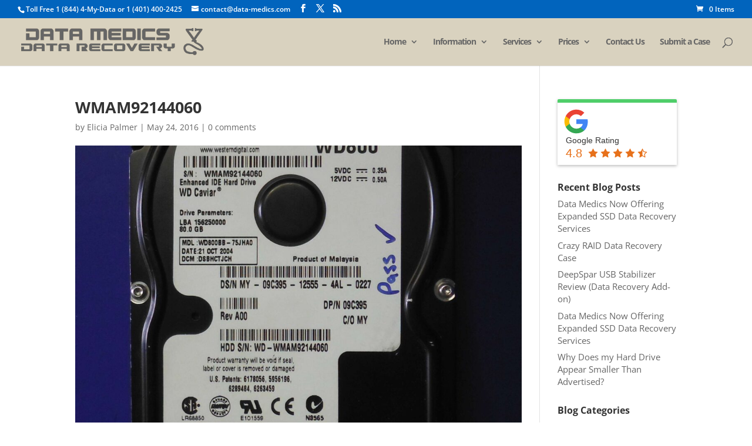

--- FILE ---
content_type: text/html; charset=utf-8
request_url: https://www.google.com/recaptcha/api2/aframe
body_size: 265
content:
<!DOCTYPE HTML><html><head><meta http-equiv="content-type" content="text/html; charset=UTF-8"></head><body><script nonce="o0zBo_n9aBaZIr2zt2Xncg">/** Anti-fraud and anti-abuse applications only. See google.com/recaptcha */ try{var clients={'sodar':'https://pagead2.googlesyndication.com/pagead/sodar?'};window.addEventListener("message",function(a){try{if(a.source===window.parent){var b=JSON.parse(a.data);var c=clients[b['id']];if(c){var d=document.createElement('img');d.src=c+b['params']+'&rc='+(localStorage.getItem("rc::a")?sessionStorage.getItem("rc::b"):"");window.document.body.appendChild(d);sessionStorage.setItem("rc::e",parseInt(sessionStorage.getItem("rc::e")||0)+1);localStorage.setItem("rc::h",'1768973760660');}}}catch(b){}});window.parent.postMessage("_grecaptcha_ready", "*");}catch(b){}</script></body></html>

--- FILE ---
content_type: text/css
request_url: https://datamedics.b-cdn.net/wp-content/plugins/elegantbuilder/style.css?ver=2.4
body_size: 3763
content:
.clearfix:after { visibility: hidden; display: block; font-size: 0; content: " "; clear: both; height: 0; }
* html .clearfix             { zoom: 1; } /* IE6 */
*:first-child+html .clearfix { zoom: 1; } /* IE7 */

.et_lb_module { float: left; margin: 0 0 46px 2%; float: left; width: 100%; }
.et_lb_first { margin-left: 0 !important; clear: both; }

.et_lb_ribbon h2 { padding-top: 30px; }

		.et_lb_logo { text-align:center; margin-bottom:48px; }

		h2.et_lb_landing-title { text-align:center; font-size:45px; color:#404040; font-family: 'LeagueGothicRegular', Arial, sans-serif; font-style:normal; text-transform: uppercase; margin-bottom:12px; }

		.et_lb_note-block, .et_lb_note-video { margin-bottom:34px; }
			.et_lb_note { background:url(images/note-left-bg.png) repeat-y; padding-left: 10px; border:1px solid #f0eaca; border-left:none; border-bottom:none; -moz-box-shadow: inset 0 1px 0 rgba(255,255,255,0.6); -webkit-box-shadow: inset 0 1px 0 rgba(255,255,255,0.6); box-shadow: inset 0 1px 0 rgba(255,255,255,0.6); color:#817757; }
			.et_lb_note, .et_lb_note p { line-height:26px !important; }
			.et_lb_note p { padding-bottom: 26px; }
				.et_lb_note-inner { background:url(images/note-inner-bg.png); -moz-box-shadow: inset 0 1px 0 rgba(255,255,255,0.6); -webkit-box-shadow: inset 0 1px 0 rgba(255,255,255,0.6); box-shadow: inset 0 1px 0 rgba(255,255,255,0.6); }
					.et_lb_note-content { border-left:1px solid rgba(243,218,198,0.6); margin-left:23px; padding:26px 40px 14px 26px; }
				.et_lb_note-bottom-left { background:url(images/note-bottom-left.png) no-repeat left bottom; padding-left:9px; }
					.et_lb_note-bottom-right { background:url(images/note-bottom-right.png) no-repeat bottom right; padding-right:9px; }
						.et_lb_note-bottom-center { background:url(images/note-bottom-center.png) repeat-x; height:9px; width:100%; }

		.et_lb_note-video-bg { background:url(images/note-video-bg.png); border:1px solid #e0e0e0; -moz-box-shadow: inset 1px 1px 0 rgba(255,255,255,0.6); -webkit-box-shadow: inset 1px 1px 0 rgba(255,255,255,0.6); box-shadow: inset 1px 1px 0 rgba(255,255,255,0.6); padding:35px 27px 14px;  }
			.et_lb_note-video-container { color: #7b7b7b; }
			.et_lb_note-video-container, .et_lb_note-video-container p { line-height:27px !important; }
				.et_lb_note-video-container p { padding-bottom: 27px; }
				.et_lb_note-video-container h4 { color:#222222; }
		.et_lb_video-bottom-left { background:url(images/video-bottom-left.png) no-repeat left bottom; padding-left:9px; }
				.et_lb_video-bottom-right { background:url(images/video-bottom-right.png) no-repeat bottom right; padding-right:9px; }
					.et_lb_video-bottom-center { background:url(images/video-bottom-center.png) repeat-x; height:8px; width:100%; }
			.et_note_video_container { margin: -23px -16px 31px; }


		.et_lb_new-testimonial .et_lb_module_content, .et_lb_toggle .et_lb_module_content, .et_lb_tabs .et_lb_module_content, .et_lb_simple_slider .et_lb_module_content, .et_lb_pricing_table .et_lb_module_content, .et_lb_image .et_lb_module_content { border: 1px solid #dcdcdc; -moz-box-shadow: 0 0 3px rgba(0,0,0,0.1); -webkit-box-shadow: 0 0 3px rgba(0,0,0,0.1); box-shadow: 0 0 3px rgba(0,0,0,0.1); }

		.et_lb_new-testimonial .et_lb_module_content { position:relative; padding:25px 29px 15px; border: 1px solid #dcdcdc; background: url(images/pattern.png); }
			.et_lb_testimonial-bottom { position:absolute; background:url(images/testimonial-bottom.png) no-repeat; width:25px; height:24px; bottom:-24px; right:76px; }
			.et_lb_testimonial-image { position:relative; margin:0 14px 7px 0; float:left; }
				.et_lb_testimonial-image span.et_lb_overlay { background:url(images/testimonial-overlay.png) no-repeat; display:block; height:51px; left:0px; position:absolute; top:0px; width:51px; }
			.et_lb_new-testimonial h3 { font-family: 'LeagueGothicRegular', Arial, sans-serif; font-size:18px; font-style:normal; color:#222222; padding-bottom:4px; letter-spacing: 0; }
			p.et_lb_testimonial-meta { color:#bcbcbc; font-style:normal; font-family:'Droid Sans',Arial,Verdana,sans-serif; line-height:17px !important; padding-bottom: 4px; }
				p.et_lb_testimonial-meta a { text-decoration:none; color:#9186ac; }
			.et_lb_new-testimonial, .et_lb_new-testimonial p { line-height:26px; }

		.et_lb_toggle .et_lb_module_content, .et_lb_tabs .et_lb_module_content, .et_lb_simple_slider .et_lb_module_content, .et_lb_pricing_table .et_lb_module_content, .et_lb_image .et_lb_module_content { background: #fff; padding: 1px; color: #464646; }
			.et_lb_module_content_inner { background: url(images/pattern.png); padding: 14px 18px; }
				h3.et_lb_toggle_title { position: relative; font-size: 15px; letter-spacing: 0; color: #464646; padding: 0 30px 5px 0; margin: 0; cursor: pointer; }
					h3.et_lb_toggle_title span.et_toggle { content: ''; background: url(images/toggle_title.png) no-repeat; width: 16px; height: 11px; position: absolute; top: 4px; right: 0; -webkit-transition: all 0.7s ease-in-out; -moz-transition: all 0.7s ease-in-out; -o-transition: all 0.7s ease-in-out; -ms-transition: all 0.7s ease-in-out; transition: all 0.7s ease-in-out; }
					.et_lb_toggle_close h3.et_lb_toggle_title span.et_toggle { -webkit-transform: rotate(180deg); -moz-transform: rotate(180deg); -o-transform: rotate(180deg); -ms-transform: rotate(180deg); transform: rotate(180deg); }
				.et_lb_toggle_content { padding-top: 20px; }

		.et_lb_slogan { position:relative; background:url(images/left-quote.png) no-repeat 0px 4px; margin-bottom:52px; font-size: 25px; color: #404040; text-align:center; }
			.et_lb_slogan, .et_lb_slogan p { line-height:26px; }
			.et_lb_slogan span.right-quote { position:absolute; background:url(images/right-quote.png) no-repeat; display:block; height:17px; width:19px; right:0px; top:4px;  }
			.et_lb_slogan .et_lb_module_content { padding: 0 25px; }

		.et_lb_note, .et_lb_note-video-container, .et_lb_new-testimonial, .et_lb_toggle { text-shadow: 1px 1px 0 #fff; }

		.et_lb_tabs ul.et_lb_tabs_nav { list-style: none !important; padding: 0 !important; margin-bottom: -1px !important; margin-left: 0; }
			ul.et_lb_tabs_nav li { float: left; border: 1px solid #dcdcdc; border-bottom: none; background: #fff; padding: 1px 1px 0; margin: 0 5px 0 0; -webkit-box-shadow: 0 0 2px rgba(0,0,0,0.1); -moz-box-shadow: 0 0 2px rgba(0,0,0,0.1); box-shadow: 0 0 2px rgba(0,0,0,0.1); }
				ul.et_lb_tabs_nav a { display: block; background: #fff; padding: 10px 19px 11px; font-size: 15px; color: #c1c1c1; font-style: italic; text-decoration: none; }
				ul.et_lb_tabs_nav a:hover { text-decoration: none; color: #464646; }
				ul.et_lb_tabs_nav .et_lb_tab_active a { background: url(images/pattern.png); color: #464646; }
		.et_lb_tabs .et_lb_module_content { z-index: 2; position: relative; }
		.et_lb_tab_hidden, .et_lb_slide_hidden { display: none; }

		.et_lb_toggle_content, .et_lb_tab, .et_lb_simple_slide, #fancybox-title { font-style: normal; }

		.et_lb_simple_slider { position: relative; }
			.et_lb_simple_slider_prev, .et_lb_simple_slider_next { position: absolute; display: block; top: 38%; background: url(images/simple_slider_left.png) center no-repeat; width: 35px; height: 47px; border: 1px solid #f0f0f0; text-indent: -9999px; -moz-box-shadow: 0 0 2px rgba(0,0,0,0.1); -webkit-box-shadow: 0 0 2px rgba(0,0,0,0.1); box-shadow: 0 0 2px rgba(0,0,0,0.1); }
			.et_lb_simple_slider_prev { left: 0; border-right: none; }
			.et_lb_simple_slider_next { right: 0; border-left: none; background-image: url(images/simple_slider_right.png); }
			.et_lb_simple_slider_content { margin: 0 36px; z-index: 2; position: relative; }

		.et_lb_pricing_title { color: #bdbdbd; font-size: 18px; font-style: normal; letter-spacing: 0; text-shadow: 1px 1px 0 #fff; background: url(images/pricing_heading_bg.png); text-align: center; margin: -14px -18px; padding: 12px 5px 14px; text-transform: uppercase; border-bottom: 1px solid #ebebeb; -webkit-box-shadow: 0 1px 0 #fff; -moz-box-shadow: 0 1px 0 #fff; box-shadow: 0 1px 0 #fff; }
		.et_lb_pricing_content { padding: 30px 33px; }
		.et_lb_pricing_table > .et_lb_module_content { position: relative; }
			.et_lb_pricing_table > .et_lb_module_content > .et_lb_button { margin: 0; position: absolute; bottom: -26px; left: 0; }
		.et_lb_pricing_table:hover { -webkit-box-shadow: 0 0 30px rgba(0,0,0,0.1); -moz-box-shadow: 0 0 30px rgba(0,0,0,0.1); box-shadow: 0 0 30px rgba(0,0,0,0.1); }
			.et_lb_pricing_table:hover .et_lb_pricing_title { color: #4d96a5; }
			.et_lb_price, .et_lb_old_price { display: block; font-size: 55px; color: #83c03a; font-style: normal; text-shadow: 1px 1px 0 #fff; text-align: center; padding: 20px 0 25px; position: relative; clear: both; }
			.et_lb_old_price { color: #d28080; font-size: 45px; }
			.et_lb_old_price:before { content: ''; position: absolute; top: 0; left: 0; width: 100%; height: 100%; background: url(images/old_price_bg.png) center no-repeat; }

		.et_lb_box .et_lb_module_content { border: 1px solid #cde4a2; background: #e8fcc2 url(images/box_pattern.png); -moz-box-shadow: 0 0 3px rgba(0,0,0,0.1), inset 0 0 0px 1px #fff; -webkit-box-shadow: 0 0 3px rgba(0,0,0,0.1), inset 0 0 0px 1px #fff; box-shadow: 0 0 3px rgba(0,0,0,0.1), inset 0 0 0px 1px #fff; padding: 22px 27px 15px; color: #728d40; text-shadow: 1px 1px 0 #fff; font-style: normal; }
		.et_lb_widget_area , .et_lb_text_block { font-style: normal; }
		h3.et_lb_box_title { color: #607b2e; font-size: 15px; font-style: italic; font-weight: bold; letter-spacing: 0; background: url(images/box_green_title.png) no-repeat; padding: 1px 0 12px 30px; }
		.et_lb_box_blue .et_lb_module_content { border-color: #adcdeb; background-color: #d2e8fd; }
			.et_lb_box_blue h3.et_lb_box_title { background: url(images/box_blue_title.png) no-repeat 0 2px; }
		.et_lb_box_blue .et_lb_module_content, .et_lb_box_blue h3.et_lb_box_title { color: #2e6f7b; }

		.et_lb_box_red .et_lb_module_content { border-color: #e4a2a2; background-color: #f8ccc4; color: #8d4040; }
			.et_lb_box_red h3.et_lb_box_title { background: url(images/box_red_title.png) no-repeat 0 2px; color: #7b2e2e; }

	.et_lb_module img { max-width: 100%; /* display: block; */ height: auto; }
	.et_lb_hidden { display: none; }

	.et_lb_button a { display: inline-block; color: #fff; text-shadow: 1px 1px 1px rgba(0,0,0,0.3); text-decoration: none; -webkit-box-shadow: 0 2px 3px rgba(0,0,0,0.1), inset 0 1px 0 rgba(255,255,255,0.6); -moz-box-shadow: 0 2px 3px rgba(0,0,0,0.1), inset 0 1px 0 rgba(255,255,255,0.6); box-shadow: 0 2px 3px rgba(0,0,0,0.1), inset 0 1px 0 rgba(255,255,255,0.6); font-size: 12px; }
		.et_lb_button span { display: block; background: url(images/button_pattern.png); padding: 10px 14px; text-align: center; }

	.et_lb_button a:hover { color: rgba(255,255,255,0.9); }
	.et_lb_button a, .et_lb_button span { -webkit-border-radius: 10px;-moz-border-radius: 10px; border-radius: 10px; }

	.et_lb_button_large a { font-size: 32px; line-height: 35px; }
	.et_lb_button_large span { padding: 15px 24px 17px; }

	.et_lb_button_medium a { font-size: 20px; }
	.et_lb_button_medium span { padding: 12px 18px 13px; }

	.et_lb_button_green a { border: 1px solid #779162; background: rgb(147,194,90); /* Old browsers */
	background: -moz-linear-gradient(top, rgba(147,194,90,1) 0%, rgba(118,161,59,1) 100%); /* FF3.6+ */
	background: -webkit-gradient(linear, left top, left bottom, color-stop(0%,rgba(147,194,90,1)), color-stop(100%,rgba(118,161,59,1))); /* Chrome,Safari4+ */
	background: -webkit-linear-gradient(top, rgba(147,194,90,1) 0%,rgba(118,161,59,1) 100%); /* Chrome10+,Safari5.1+ */
	background: -o-linear-gradient(top, rgba(147,194,90,1) 0%,rgba(118,161,59,1) 100%); /* Opera 11.10+ */
	background: -ms-linear-gradient(top, rgba(147,194,90,1) 0%,rgba(118,161,59,1) 100%); /* IE10+ */
	background: linear-gradient(top, rgba(147,194,90,1) 0%,rgba(118,161,59,1) 100%); /* W3C */
	filter: progid:DXImageTransform.Microsoft.gradient( startColorstr='#93c25a', endColorstr='#76a13b',GradientType=0 ); /* IE6-9 */  }

	.et_lb_button_blue a { border: 1px solid #497ea7; background: rgb(97,184,203); /* Old browsers */
	background: -moz-linear-gradient(top, rgba(97,184,203,1) 0%, rgba(80,158,175,1) 100%); /* FF3.6+ */
	background: -webkit-gradient(linear, left top, left bottom, color-stop(0%,rgba(97,184,203,1)), color-stop(100%,rgba(80,158,175,1))); /* Chrome,Safari4+ */
	background: -webkit-linear-gradient(top, rgba(97,184,203,1) 0%,rgba(80,158,175,1) 100%); /* Chrome10+,Safari5.1+ */
	background: -o-linear-gradient(top, rgba(97,184,203,1) 0%,rgba(80,158,175,1) 100%); /* Opera 11.10+ */
	background: -ms-linear-gradient(top, rgba(97,184,203,1) 0%,rgba(80,158,175,1) 100%); /* IE10+ */
	background: linear-gradient(top, rgba(97,184,203,1) 0%,rgba(80,158,175,1) 100%); /* W3C */
	filter: progid:DXImageTransform.Microsoft.gradient( startColorstr='#61b8cb', endColorstr='#509eaf',GradientType=0 ); /* IE6-9 */ }

	.et_lb_button_red a { border: 1px solid #943b3d; background: rgb(188,63,63); /* Old browsers */
	background: -moz-linear-gradient(top,  rgba(188,63,63,1) 0%, rgba(170,53,53,1) 100%); /* FF3.6+ */
	background: -webkit-gradient(linear, left top, left bottom, color-stop(0%,rgba(188,63,63,1)), color-stop(100%,rgba(170,53,53,1))); /* Chrome,Safari4+ */
	background: -webkit-linear-gradient(top,  rgba(188,63,63,1) 0%,rgba(170,53,53,1) 100%); /* Chrome10+,Safari5.1+ */
	background: -o-linear-gradient(top,  rgba(188,63,63,1) 0%,rgba(170,53,53,1) 100%); /* Opera 11.10+ */
	background: -ms-linear-gradient(top,  rgba(188,63,63,1) 0%,rgba(170,53,53,1) 100%); /* IE10+ */
	background: linear-gradient(top,  rgba(188,63,63,1) 0%,rgba(170,53,53,1) 100%); /* W3C */
	filter: progid:DXImageTransform.Microsoft.gradient( startColorstr='#bc3f3f', endColorstr='#aa3535',GradientType=0 ); /* IE6-9 */
	 }

	.et_lb_button_purple a { border: 1px solid #98578e; background: rgb(197,123,186); /* Old browsers */
	background: -moz-linear-gradient(top,  rgba(197,123,186,1) 0%, rgba(178,108,168,1) 100%); /* FF3.6+ */
	background: -webkit-gradient(linear, left top, left bottom, color-stop(0%,rgba(197,123,186,1)), color-stop(100%,rgba(178,108,168,1))); /* Chrome,Safari4+ */
	background: -webkit-linear-gradient(top,  rgba(197,123,186,1) 0%,rgba(178,108,168,1) 100%); /* Chrome10+,Safari5.1+ */
	background: -o-linear-gradient(top,  rgba(197,123,186,1) 0%,rgba(178,108,168,1) 100%); /* Opera 11.10+ */
	background: -ms-linear-gradient(top,  rgba(197,123,186,1) 0%,rgba(178,108,168,1) 100%); /* IE10+ */
	background: linear-gradient(top,  rgba(197,123,186,1) 0%,rgba(178,108,168,1) 100%); /* W3C */
	filter: progid:DXImageTransform.Microsoft.gradient( startColorstr='#c57bba', endColorstr='#b26ca8',GradientType=0 ); /* IE6-9 */
	}

	.et_lb_button_yellow a { border: 1px solid #b5a040; background: rgb(239,212,86); /* Old browsers */
	background: -moz-linear-gradient(top,  rgba(239,212,86,1) 0%, rgba(212,187,71,1) 100%); /* FF3.6+ */
	background: -webkit-gradient(linear, left top, left bottom, color-stop(0%,rgba(239,212,86,1)), color-stop(100%,rgba(212,187,71,1))); /* Chrome,Safari4+ */
	background: -webkit-linear-gradient(top,  rgba(239,212,86,1) 0%,rgba(212,187,71,1) 100%); /* Chrome10+,Safari5.1+ */
	background: -o-linear-gradient(top,  rgba(239,212,86,1) 0%,rgba(212,187,71,1) 100%); /* Opera 11.10+ */
	background: -ms-linear-gradient(top,  rgba(239,212,86,1) 0%,rgba(212,187,71,1) 100%); /* IE10+ */
	background: linear-gradient(top,  rgba(239,212,86,1) 0%,rgba(212,187,71,1) 100%); /* W3C */
	filter: progid:DXImageTransform.Microsoft.gradient( startColorstr='#efd456', endColorstr='#d4bb47',GradientType=0 ); /* IE6-9 */
	}

	.et_lb_button_black a { border: 1px solid #303030; background: rgb(85,85,85); /* Old browsers */
	background: -moz-linear-gradient(top,  rgba(85,85,85,1) 0%, rgba(66,66,66,1) 100%); /* FF3.6+ */
	background: -webkit-gradient(linear, left top, left bottom, color-stop(0%,rgba(85,85,85,1)), color-stop(100%,rgba(66,66,66,1))); /* Chrome,Safari4+ */
	background: -webkit-linear-gradient(top,  rgba(85,85,85,1) 0%,rgba(66,66,66,1) 100%); /* Chrome10+,Safari5.1+ */
	background: -o-linear-gradient(top,  rgba(85,85,85,1) 0%,rgba(66,66,66,1) 100%); /* Opera 11.10+ */
	background: -ms-linear-gradient(top,  rgba(85,85,85,1) 0%,rgba(66,66,66,1) 100%); /* IE10+ */
	background: linear-gradient(top,  rgba(85,85,85,1) 0%,rgba(66,66,66,1) 100%); /* W3C */
	filter: progid:DXImageTransform.Microsoft.gradient( startColorstr='#555555', endColorstr='#424242',GradientType=0 ); /* IE6-9 */
	}

	.et_lb_bar { background: url(images/horizontal_bar.png) no-repeat top center; height: 6px; }

	.et_lb_list ul { padding-left: 0 !important; }
		.et_lb_list ul li { list-style: none; background: url(images/et_lb_list_checkmark.png) no-repeat 2px 4px; padding: 2px 0 0 31px; }
			.et_lb_list ul ul { padding-left: 29px !important; }
		.et_lb_list.et_lb_list_arrow ul li { background: url(images/et_lb_list_arrow.png) no-repeat 2px 4px; }
		.et_lb_list.et_lb_list_x ul li { background: url(images/et_lb_list_x.png) no-repeat 2px 4px; }

	.et_lb_image_box { position: relative; margin: -12px -13px -12px -16px; }
		.et_lb_image_box img { border: 1px solid #fff; display: block; }
		.et_lb_image_content { padding-top: 22px; clear: both; }
		.et_lb_zoom_icon { position: absolute; background: url(images/et_lb_zoom_icon.png) no-repeat center; display: none; width: 100%; height: 100%; top: 0; left: 0; }

	.et_lb_column > .et_lb_module, .et_lb_module > .et_lb_module { margin-left: 0; }
	.et_lb_column > .et_lb_module:last-child, .et_lb_module_content .et_lb_module:last-child { margin-bottom: 0; }
	.et_lb_1_2 { width: 49%; }
	.et_lb_1_3 { width: 32%; }
	.et_lb_1_4 { width: 23.5%; }
	.et_lb_2_3 { width: 66%; }
	.et_lb_3_4 { width: 74.5%; }

/*------------------------------------------------*/
/*--------------[FEATURED SLIDER]-----------------*/
/*------------------------------------------------*/

.et_lb_slider .slides img { display:block; height: auto; }

.et_lb_slider ol.flex-control-nav { width: auto !important; background: url(images/slider-panel.png) repeat-x; padding: 18px 46px 0 50px !important; bottom: -19px !important; height: 23px !important; }
.et_lb_slider_effect_slide ol.flex-control-nav { bottom: -2px !important; }
	.et_lb_slider .flex-control-nav li, .et_lb_slider .flex-control-nav li:first-child { float: left; margin-right: 4px; }
		.et_lb_slider .flex-control-nav a { background: url(images/main_sprite.png) no-repeat -491px -637px !important; display: block; width: 11px; height: 11px; text-indent: -9999px; }
		.et_lb_slider .flex-control-nav a.flex-active { background-position: -491px -624px !important; }
	.et_lb_slider .flex-control-nav:before, .et_lb_slider .flex-control-nav:after { position: absolute; content: ''; width: 25px; height: 41px; bottom: 0; }
	.et_lb_slider .flex-control-nav:before { background: url(images/main_sprite.png) no-repeat -490px -658px; left: -25px; }
	.et_lb_slider .flex-control-nav:after { background: url(images/slider-right-panel.png) no-repeat right top; right: -25px; }

.et_lb_slider .flex-direction-nav li a { width: 39px !important; height: 39px !important; margin-top: -19px; }
.et_lb_slider .flex-direction-nav li .flex-prev { left: 0 !important; background: url(images/main_sprite.png) no-repeat -490px -712px !important; }
.et_lb_slider .flex-direction-nav li .flex-next { right: 0 !important; background: url(images/main_sprite.png) no-repeat -490px -758px !important; }

.et_attachment_overlay { -webkit-box-shadow: inset 0 0 10px rgba(0,0,0,0.7); -moz-box-shadow: inset 0 0 10px rgba(0,0,0,0.7); box-shadow: inset 0 0 10px rgba(0,0,0,0.7); width: 100%; height: 100%; position: absolute; top: 0; left: 0; display: block; }

.et_lb_slider .flexslider { width: 100% !important; }
.et_lb_slider .flex-control-nav, .et_lb_slider .flex-direction-nav, .et_lb_slider #controllers-wrapper { display: block !important; }
.et_lb_slider ul, .et_lb_slider ol, .et_lb_slider .flexslider .slides > li { margin: 0; }

.et_lb_slider .flex-viewport .slides li { position: relative; }

.et_lb_module ol, .et_lb_module ul { list-style-position: inside; }
.et_lb_module ol { list-style: decimal; }
.et_lb_module ul { list-style: disc; }

--- FILE ---
content_type: text/css
request_url: https://datamedics.b-cdn.net/wp-content/themes/divi-child/style.css?ver=4.23.0
body_size: -156
content:
/*
Theme Name:     Divi-Child
Description:    Child Theme of Divi
Author:         Jared Palmer
Template:       Divi

(optional values you can add: Theme URI, Author URI, Version, License, License URI, Tags, Text Domain)
*/
